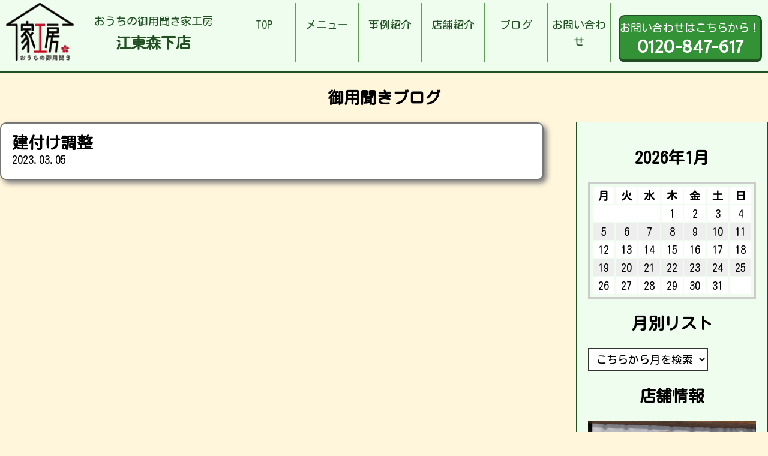

--- FILE ---
content_type: text/html; charset=UTF-8
request_url: https://iekobo-kotomorishita.com/menu/%E5%BB%BA%E4%BB%98%E3%81%91%E8%AA%BF%E6%95%B4/
body_size: 7565
content:
<!DOCTYPE html>
<html lang="ja">

<head>
	<meta charset="UTF-8">
	<meta http-equiv="x-ua-compatible" content="ie=edge">
	<title>建付け調整 &#8211; おうちの御用聞き家工房 江東森下店</title>
	<meta name="description" content="">
	<meta name="viewport" content="width=device-width, initial-scale=1">
	<script src="https://code.jquery.com/jquery-3.3.1.min.js" integrity="sha256-FgpCb/KJQlLNfOu91ta32o/NMZxltwRo8QtmkMRdAu8=" crossorigin="anonymous"></script>
	<script src="https://iekobo-kotomorishita.com/wp-content/themes/iekobo-site-theme/js/del_worksNoimage.js" type="text/javascript"></script>
	<link rel="stylesheet" href="https://iekobo-kotomorishita.com/wp-content/themes/iekobo-site-theme/style.css" />
	<link rel="stylesheet" href="https://iekobo-kotomorishita.com/wp-content/themes/iekobo-site-theme/reset.css" />
	<!--Google Analytics Tag-->
	<!--Google Analytics Tag End-->
	<meta name='robots' content='max-image-preview:large' />
<link rel="alternate" title="oEmbed (JSON)" type="application/json+oembed" href="https://iekobo-kotomorishita.com/wp-json/oembed/1.0/embed?url=https%3A%2F%2Fiekobo-kotomorishita.com%2Fmenu%2F%25e5%25bb%25ba%25e4%25bb%2598%25e3%2581%2591%25e8%25aa%25bf%25e6%2595%25b4%2F" />
<link rel="alternate" title="oEmbed (XML)" type="text/xml+oembed" href="https://iekobo-kotomorishita.com/wp-json/oembed/1.0/embed?url=https%3A%2F%2Fiekobo-kotomorishita.com%2Fmenu%2F%25e5%25bb%25ba%25e4%25bb%2598%25e3%2581%2591%25e8%25aa%25bf%25e6%2595%25b4%2F&#038;format=xml" />
<style id='wp-img-auto-sizes-contain-inline-css' type='text/css'>
img:is([sizes=auto i],[sizes^="auto," i]){contain-intrinsic-size:3000px 1500px}
/*# sourceURL=wp-img-auto-sizes-contain-inline-css */
</style>
<style id='wp-emoji-styles-inline-css' type='text/css'>

	img.wp-smiley, img.emoji {
		display: inline !important;
		border: none !important;
		box-shadow: none !important;
		height: 1em !important;
		width: 1em !important;
		margin: 0 0.07em !important;
		vertical-align: -0.1em !important;
		background: none !important;
		padding: 0 !important;
	}
/*# sourceURL=wp-emoji-styles-inline-css */
</style>
<style id='wp-block-library-inline-css' type='text/css'>
:root{--wp-block-synced-color:#7a00df;--wp-block-synced-color--rgb:122,0,223;--wp-bound-block-color:var(--wp-block-synced-color);--wp-editor-canvas-background:#ddd;--wp-admin-theme-color:#007cba;--wp-admin-theme-color--rgb:0,124,186;--wp-admin-theme-color-darker-10:#006ba1;--wp-admin-theme-color-darker-10--rgb:0,107,160.5;--wp-admin-theme-color-darker-20:#005a87;--wp-admin-theme-color-darker-20--rgb:0,90,135;--wp-admin-border-width-focus:2px}@media (min-resolution:192dpi){:root{--wp-admin-border-width-focus:1.5px}}.wp-element-button{cursor:pointer}:root .has-very-light-gray-background-color{background-color:#eee}:root .has-very-dark-gray-background-color{background-color:#313131}:root .has-very-light-gray-color{color:#eee}:root .has-very-dark-gray-color{color:#313131}:root .has-vivid-green-cyan-to-vivid-cyan-blue-gradient-background{background:linear-gradient(135deg,#00d084,#0693e3)}:root .has-purple-crush-gradient-background{background:linear-gradient(135deg,#34e2e4,#4721fb 50%,#ab1dfe)}:root .has-hazy-dawn-gradient-background{background:linear-gradient(135deg,#faaca8,#dad0ec)}:root .has-subdued-olive-gradient-background{background:linear-gradient(135deg,#fafae1,#67a671)}:root .has-atomic-cream-gradient-background{background:linear-gradient(135deg,#fdd79a,#004a59)}:root .has-nightshade-gradient-background{background:linear-gradient(135deg,#330968,#31cdcf)}:root .has-midnight-gradient-background{background:linear-gradient(135deg,#020381,#2874fc)}:root{--wp--preset--font-size--normal:16px;--wp--preset--font-size--huge:42px}.has-regular-font-size{font-size:1em}.has-larger-font-size{font-size:2.625em}.has-normal-font-size{font-size:var(--wp--preset--font-size--normal)}.has-huge-font-size{font-size:var(--wp--preset--font-size--huge)}.has-text-align-center{text-align:center}.has-text-align-left{text-align:left}.has-text-align-right{text-align:right}.has-fit-text{white-space:nowrap!important}#end-resizable-editor-section{display:none}.aligncenter{clear:both}.items-justified-left{justify-content:flex-start}.items-justified-center{justify-content:center}.items-justified-right{justify-content:flex-end}.items-justified-space-between{justify-content:space-between}.screen-reader-text{border:0;clip-path:inset(50%);height:1px;margin:-1px;overflow:hidden;padding:0;position:absolute;width:1px;word-wrap:normal!important}.screen-reader-text:focus{background-color:#ddd;clip-path:none;color:#444;display:block;font-size:1em;height:auto;left:5px;line-height:normal;padding:15px 23px 14px;text-decoration:none;top:5px;width:auto;z-index:100000}html :where(.has-border-color){border-style:solid}html :where([style*=border-top-color]){border-top-style:solid}html :where([style*=border-right-color]){border-right-style:solid}html :where([style*=border-bottom-color]){border-bottom-style:solid}html :where([style*=border-left-color]){border-left-style:solid}html :where([style*=border-width]){border-style:solid}html :where([style*=border-top-width]){border-top-style:solid}html :where([style*=border-right-width]){border-right-style:solid}html :where([style*=border-bottom-width]){border-bottom-style:solid}html :where([style*=border-left-width]){border-left-style:solid}html :where(img[class*=wp-image-]){height:auto;max-width:100%}:where(figure){margin:0 0 1em}html :where(.is-position-sticky){--wp-admin--admin-bar--position-offset:var(--wp-admin--admin-bar--height,0px)}@media screen and (max-width:600px){html :where(.is-position-sticky){--wp-admin--admin-bar--position-offset:0px}}

/*# sourceURL=wp-block-library-inline-css */
</style><style id='global-styles-inline-css' type='text/css'>
:root{--wp--preset--aspect-ratio--square: 1;--wp--preset--aspect-ratio--4-3: 4/3;--wp--preset--aspect-ratio--3-4: 3/4;--wp--preset--aspect-ratio--3-2: 3/2;--wp--preset--aspect-ratio--2-3: 2/3;--wp--preset--aspect-ratio--16-9: 16/9;--wp--preset--aspect-ratio--9-16: 9/16;--wp--preset--color--black: #000000;--wp--preset--color--cyan-bluish-gray: #abb8c3;--wp--preset--color--white: #ffffff;--wp--preset--color--pale-pink: #f78da7;--wp--preset--color--vivid-red: #cf2e2e;--wp--preset--color--luminous-vivid-orange: #ff6900;--wp--preset--color--luminous-vivid-amber: #fcb900;--wp--preset--color--light-green-cyan: #7bdcb5;--wp--preset--color--vivid-green-cyan: #00d084;--wp--preset--color--pale-cyan-blue: #8ed1fc;--wp--preset--color--vivid-cyan-blue: #0693e3;--wp--preset--color--vivid-purple: #9b51e0;--wp--preset--gradient--vivid-cyan-blue-to-vivid-purple: linear-gradient(135deg,rgb(6,147,227) 0%,rgb(155,81,224) 100%);--wp--preset--gradient--light-green-cyan-to-vivid-green-cyan: linear-gradient(135deg,rgb(122,220,180) 0%,rgb(0,208,130) 100%);--wp--preset--gradient--luminous-vivid-amber-to-luminous-vivid-orange: linear-gradient(135deg,rgb(252,185,0) 0%,rgb(255,105,0) 100%);--wp--preset--gradient--luminous-vivid-orange-to-vivid-red: linear-gradient(135deg,rgb(255,105,0) 0%,rgb(207,46,46) 100%);--wp--preset--gradient--very-light-gray-to-cyan-bluish-gray: linear-gradient(135deg,rgb(238,238,238) 0%,rgb(169,184,195) 100%);--wp--preset--gradient--cool-to-warm-spectrum: linear-gradient(135deg,rgb(74,234,220) 0%,rgb(151,120,209) 20%,rgb(207,42,186) 40%,rgb(238,44,130) 60%,rgb(251,105,98) 80%,rgb(254,248,76) 100%);--wp--preset--gradient--blush-light-purple: linear-gradient(135deg,rgb(255,206,236) 0%,rgb(152,150,240) 100%);--wp--preset--gradient--blush-bordeaux: linear-gradient(135deg,rgb(254,205,165) 0%,rgb(254,45,45) 50%,rgb(107,0,62) 100%);--wp--preset--gradient--luminous-dusk: linear-gradient(135deg,rgb(255,203,112) 0%,rgb(199,81,192) 50%,rgb(65,88,208) 100%);--wp--preset--gradient--pale-ocean: linear-gradient(135deg,rgb(255,245,203) 0%,rgb(182,227,212) 50%,rgb(51,167,181) 100%);--wp--preset--gradient--electric-grass: linear-gradient(135deg,rgb(202,248,128) 0%,rgb(113,206,126) 100%);--wp--preset--gradient--midnight: linear-gradient(135deg,rgb(2,3,129) 0%,rgb(40,116,252) 100%);--wp--preset--font-size--small: 13px;--wp--preset--font-size--medium: 20px;--wp--preset--font-size--large: 36px;--wp--preset--font-size--x-large: 42px;--wp--preset--spacing--20: 0.44rem;--wp--preset--spacing--30: 0.67rem;--wp--preset--spacing--40: 1rem;--wp--preset--spacing--50: 1.5rem;--wp--preset--spacing--60: 2.25rem;--wp--preset--spacing--70: 3.38rem;--wp--preset--spacing--80: 5.06rem;--wp--preset--shadow--natural: 6px 6px 9px rgba(0, 0, 0, 0.2);--wp--preset--shadow--deep: 12px 12px 50px rgba(0, 0, 0, 0.4);--wp--preset--shadow--sharp: 6px 6px 0px rgba(0, 0, 0, 0.2);--wp--preset--shadow--outlined: 6px 6px 0px -3px rgb(255, 255, 255), 6px 6px rgb(0, 0, 0);--wp--preset--shadow--crisp: 6px 6px 0px rgb(0, 0, 0);}:where(.is-layout-flex){gap: 0.5em;}:where(.is-layout-grid){gap: 0.5em;}body .is-layout-flex{display: flex;}.is-layout-flex{flex-wrap: wrap;align-items: center;}.is-layout-flex > :is(*, div){margin: 0;}body .is-layout-grid{display: grid;}.is-layout-grid > :is(*, div){margin: 0;}:where(.wp-block-columns.is-layout-flex){gap: 2em;}:where(.wp-block-columns.is-layout-grid){gap: 2em;}:where(.wp-block-post-template.is-layout-flex){gap: 1.25em;}:where(.wp-block-post-template.is-layout-grid){gap: 1.25em;}.has-black-color{color: var(--wp--preset--color--black) !important;}.has-cyan-bluish-gray-color{color: var(--wp--preset--color--cyan-bluish-gray) !important;}.has-white-color{color: var(--wp--preset--color--white) !important;}.has-pale-pink-color{color: var(--wp--preset--color--pale-pink) !important;}.has-vivid-red-color{color: var(--wp--preset--color--vivid-red) !important;}.has-luminous-vivid-orange-color{color: var(--wp--preset--color--luminous-vivid-orange) !important;}.has-luminous-vivid-amber-color{color: var(--wp--preset--color--luminous-vivid-amber) !important;}.has-light-green-cyan-color{color: var(--wp--preset--color--light-green-cyan) !important;}.has-vivid-green-cyan-color{color: var(--wp--preset--color--vivid-green-cyan) !important;}.has-pale-cyan-blue-color{color: var(--wp--preset--color--pale-cyan-blue) !important;}.has-vivid-cyan-blue-color{color: var(--wp--preset--color--vivid-cyan-blue) !important;}.has-vivid-purple-color{color: var(--wp--preset--color--vivid-purple) !important;}.has-black-background-color{background-color: var(--wp--preset--color--black) !important;}.has-cyan-bluish-gray-background-color{background-color: var(--wp--preset--color--cyan-bluish-gray) !important;}.has-white-background-color{background-color: var(--wp--preset--color--white) !important;}.has-pale-pink-background-color{background-color: var(--wp--preset--color--pale-pink) !important;}.has-vivid-red-background-color{background-color: var(--wp--preset--color--vivid-red) !important;}.has-luminous-vivid-orange-background-color{background-color: var(--wp--preset--color--luminous-vivid-orange) !important;}.has-luminous-vivid-amber-background-color{background-color: var(--wp--preset--color--luminous-vivid-amber) !important;}.has-light-green-cyan-background-color{background-color: var(--wp--preset--color--light-green-cyan) !important;}.has-vivid-green-cyan-background-color{background-color: var(--wp--preset--color--vivid-green-cyan) !important;}.has-pale-cyan-blue-background-color{background-color: var(--wp--preset--color--pale-cyan-blue) !important;}.has-vivid-cyan-blue-background-color{background-color: var(--wp--preset--color--vivid-cyan-blue) !important;}.has-vivid-purple-background-color{background-color: var(--wp--preset--color--vivid-purple) !important;}.has-black-border-color{border-color: var(--wp--preset--color--black) !important;}.has-cyan-bluish-gray-border-color{border-color: var(--wp--preset--color--cyan-bluish-gray) !important;}.has-white-border-color{border-color: var(--wp--preset--color--white) !important;}.has-pale-pink-border-color{border-color: var(--wp--preset--color--pale-pink) !important;}.has-vivid-red-border-color{border-color: var(--wp--preset--color--vivid-red) !important;}.has-luminous-vivid-orange-border-color{border-color: var(--wp--preset--color--luminous-vivid-orange) !important;}.has-luminous-vivid-amber-border-color{border-color: var(--wp--preset--color--luminous-vivid-amber) !important;}.has-light-green-cyan-border-color{border-color: var(--wp--preset--color--light-green-cyan) !important;}.has-vivid-green-cyan-border-color{border-color: var(--wp--preset--color--vivid-green-cyan) !important;}.has-pale-cyan-blue-border-color{border-color: var(--wp--preset--color--pale-cyan-blue) !important;}.has-vivid-cyan-blue-border-color{border-color: var(--wp--preset--color--vivid-cyan-blue) !important;}.has-vivid-purple-border-color{border-color: var(--wp--preset--color--vivid-purple) !important;}.has-vivid-cyan-blue-to-vivid-purple-gradient-background{background: var(--wp--preset--gradient--vivid-cyan-blue-to-vivid-purple) !important;}.has-light-green-cyan-to-vivid-green-cyan-gradient-background{background: var(--wp--preset--gradient--light-green-cyan-to-vivid-green-cyan) !important;}.has-luminous-vivid-amber-to-luminous-vivid-orange-gradient-background{background: var(--wp--preset--gradient--luminous-vivid-amber-to-luminous-vivid-orange) !important;}.has-luminous-vivid-orange-to-vivid-red-gradient-background{background: var(--wp--preset--gradient--luminous-vivid-orange-to-vivid-red) !important;}.has-very-light-gray-to-cyan-bluish-gray-gradient-background{background: var(--wp--preset--gradient--very-light-gray-to-cyan-bluish-gray) !important;}.has-cool-to-warm-spectrum-gradient-background{background: var(--wp--preset--gradient--cool-to-warm-spectrum) !important;}.has-blush-light-purple-gradient-background{background: var(--wp--preset--gradient--blush-light-purple) !important;}.has-blush-bordeaux-gradient-background{background: var(--wp--preset--gradient--blush-bordeaux) !important;}.has-luminous-dusk-gradient-background{background: var(--wp--preset--gradient--luminous-dusk) !important;}.has-pale-ocean-gradient-background{background: var(--wp--preset--gradient--pale-ocean) !important;}.has-electric-grass-gradient-background{background: var(--wp--preset--gradient--electric-grass) !important;}.has-midnight-gradient-background{background: var(--wp--preset--gradient--midnight) !important;}.has-small-font-size{font-size: var(--wp--preset--font-size--small) !important;}.has-medium-font-size{font-size: var(--wp--preset--font-size--medium) !important;}.has-large-font-size{font-size: var(--wp--preset--font-size--large) !important;}.has-x-large-font-size{font-size: var(--wp--preset--font-size--x-large) !important;}
/*# sourceURL=global-styles-inline-css */
</style>

<style id='classic-theme-styles-inline-css' type='text/css'>
/*! This file is auto-generated */
.wp-block-button__link{color:#fff;background-color:#32373c;border-radius:9999px;box-shadow:none;text-decoration:none;padding:calc(.667em + 2px) calc(1.333em + 2px);font-size:1.125em}.wp-block-file__button{background:#32373c;color:#fff;text-decoration:none}
/*# sourceURL=/wp-includes/css/classic-themes.min.css */
</style>
<link rel='stylesheet' id='contact-form-7-css' href='https://iekobo-kotomorishita.com/wp-content/plugins/contact-form-7/includes/css/styles.css?ver=5.7.3' type='text/css' media='all' />
<link rel="https://api.w.org/" href="https://iekobo-kotomorishita.com/wp-json/" /><link rel="alternate" title="JSON" type="application/json" href="https://iekobo-kotomorishita.com/wp-json/wp/v2/menu/95" /><link rel="EditURI" type="application/rsd+xml" title="RSD" href="https://iekobo-kotomorishita.com/xmlrpc.php?rsd" />
<meta name="generator" content="WordPress 6.9" />
<link rel="canonical" href="https://iekobo-kotomorishita.com/menu/%e5%bb%ba%e4%bb%98%e3%81%91%e8%aa%bf%e6%95%b4/" />
<link rel='shortlink' href='https://iekobo-kotomorishita.com/?p=95' />
</head>

<body class="wp-singular menu-template-default single single-menu postid-95 wp-theme-iekobo-site-theme">
					<header>
		<div class="inner2">
			<a href="https://iekobo-kotomorishita.com/">
				<div class="header-title">
					<img src="https://iekobo-kotomorishita.com/wp-content/themes/iekobo-site-theme/img/main-logo.png" alt="おうちの御用聞き家工房">
					<div class="header-title-info">
						<p>おうちの御用聞き家工房</p>
						<h1>江東森下店</h1>
					</div>
				</div>
			</a>
			<nav class="headmenu">
				<ul>
					<li class="headmenu01"><a href="https://iekobo-kotomorishita.com/">TOP</a></li>
					<li class="headmenu02"><a href="https://iekobo-kotomorishita.com/menu/">メニュー</a></li>
					<li class="headmenu03"><a href="https://iekobo-kotomorishita.com/works/">事例紹介</a></li>
					<li class="headmenu04"><a href="https://iekobo-kotomorishita.com/store/">店舗紹介</a></li>
					<li class="headmenu05"><a href="https://iekobo-kotomorishita.com/blog/">ブログ</a></li>
					<li class="headmenu06"><a href="https://iekobo-kotomorishita.com/info/">お問い合わせ</a></li>
				</ul>
			</nav>
			<div class="sp-menu">
				<img src="https://iekobo-kotomorishita.com/wp-content/themes/iekobo-site-theme/img/sp-menu.png" alt="メニュー">
			</div>
			<a href="tel:0120-847-617" class="header-cv"><span>お問い合わせはこちらから！<br><b>0120-847-617</b></span></a>
		</div>
	</header>
	
<div id="blog-page">
<h2>御用聞きブログ</h2>
	<div class="inner">
		<main>
					<article class="single-article">
				<h1>建付け調整</h1>
				 <time datetime="2023-03-05">2023.03.05</time>
  <p></p>
			</article>
		</main>
		<aside>
			
<!--<p>Post Calendar original built-in v2.2</p>-->
<table id="wp-calendar">
<h2>2026年1月</h2>
<thead><tr><th scope="col" title="月">月</th><th scope="col" title="火">火</th><th scope="col" title="水">水</th><th scope="col" title="木">木</th><th scope="col" title="金">金</th><th class="doyou" scope="col" title="土">土</th><th class="nitiyou" scope="col" title="日">日</th></tr></thead>
<tr><td colspan=3>&nbsp;</td><td>1</td><td>2</td><td class="doyou">3</td><td class="nitiyou">4</td></tr>
<tr><td>5</td><td>6</td><td>7</td><td>8</td><td>9</td><td class="doyou">10</td><td class="nitiyou">11</td></tr>
<tr><td>12</td><td>13</td><td>14</td><td>15</td><td>16</td><td class="doyou">17</td><td class="nitiyou">18</td></tr>
<tr><td>19</td><td>20</td><td>21</td><td>22</td><td>23</td><td class="doyou">24</td><td class="nitiyou">25</td></tr>
<tr><td id="today">26</td><td>27</td><td>28</td><td>29</td><td>30</td><td class="doyou">31</td><td colspan=1>&nbsp;</td></tr>
</tbody></table>
<h2 class="widgettitle">月別リスト</h2>
<select name="archive-dropdown" onchange='document.location.href=this.options[this.selectedIndex].value;'><option value="">こちらから月を検索</option>
<option value="https://iekobo-kotomorishita.com?m=202512">2025/12 &nbsp;(1)</option>
<option value="https://iekobo-kotomorishita.com?m=202508">2025/8 &nbsp;(3)</option>
<option value="https://iekobo-kotomorishita.com?m=202507">2025/7 &nbsp;(1)</option>
<option value="https://iekobo-kotomorishita.com?m=202412">2024/12 &nbsp;(3)</option>
<option value="https://iekobo-kotomorishita.com?m=202410">2024/10 &nbsp;(1)</option>
<option value="https://iekobo-kotomorishita.com?m=202405">2024/5 &nbsp;(2)</option>
<option value="https://iekobo-kotomorishita.com?m=202403">2024/3 &nbsp;(2)</option>
<option value="https://iekobo-kotomorishita.com?m=202402">2024/2 &nbsp;(1)</option>
<option value="https://iekobo-kotomorishita.com?m=202401">2024/1 &nbsp;(1)</option>
<option value="https://iekobo-kotomorishita.com?m=202312">2023/12 &nbsp;(1)</option>
<option value="https://iekobo-kotomorishita.com?m=202309">2023/9 &nbsp;(1)</option>
<option value="https://iekobo-kotomorishita.com?m=202308">2023/8 &nbsp;(3)</option>
<option value="https://iekobo-kotomorishita.com?m=202307">2023/7 &nbsp;(2)</option>
<option value="https://iekobo-kotomorishita.com?m=202306">2023/6 &nbsp;(3)</option>
<option value="https://iekobo-kotomorishita.com?m=202305">2023/5 &nbsp;(2)</option>
<option value="https://iekobo-kotomorishita.com?m=202303">2023/3 &nbsp;(2)</option>
</select>

<h2>店舗情報</h2>
<img width="2557" height="2560" src="https://iekobo-kotomorishita.com/wp-content/uploads/2023/08/0731ブログ更新-scaled.jpg" class="attachment-full size-full" alt="" decoding="async" loading="lazy" srcset="https://iekobo-kotomorishita.com/wp-content/uploads/2023/08/0731ブログ更新-scaled.jpg 2557w, https://iekobo-kotomorishita.com/wp-content/uploads/2023/08/0731ブログ更新-300x300.jpg 300w, https://iekobo-kotomorishita.com/wp-content/uploads/2023/08/0731ブログ更新-1024x1024.jpg 1024w, https://iekobo-kotomorishita.com/wp-content/uploads/2023/08/0731ブログ更新-150x150.jpg 150w, https://iekobo-kotomorishita.com/wp-content/uploads/2023/08/0731ブログ更新-768x769.jpg 768w, https://iekobo-kotomorishita.com/wp-content/uploads/2023/08/0731ブログ更新-1534x1536.jpg 1534w, https://iekobo-kotomorishita.com/wp-content/uploads/2023/08/0731ブログ更新-2046x2048.jpg 2046w" sizes="auto, (max-width: 2557px) 100vw, 2557px" /><h3>江東森下店</h3>
<p>東京都江東区森下2-31-15 吉川ビル</p>

		</aside>
		
	</div>

</div>

							<section id="cvarea">
		<div class="inner">
			<img src="https://iekobo-kotomorishita.com/wp-content/themes/iekobo-site-theme/img/top-cv-banner.jpg" alt="画像はありません" />
			<div class="top-cv-box">
				<div class="top-cv-box-info">
					<h3>おうちの御用聞き家工房[江東森下店]</h3>
					<p>お問い合わせは無料です！<br>まずはお気軽にご相談ください！</p>
					<a href="tel:0120-847-617" class="tel-cv">0120-847-617</a>
				</div>
				<a href="https://iekobo-kotomorishita.com/info/" class="top-cv-btn">
					メールでのお問い合わせはこちらから！<br>
				</a>
			</div>
		</div>
	</section>
	<footer>
		<div class="inner">
			<div class="footer-left">
				<h3>おうちの御用聞き家工房 江東森下店</h3>
				<p>
					家工房は、お客様のおうちの「こまった」を解決する、<br>
					地域密着のご用聞きサービスです。<br>
				</p>
			</div>
			<a href="tel:0120-847-617" class="footer-cv"><span>お問い合わせはこちらから！<br><b>0120-847-617</b></span></a>
		</div>
	</footer>
		<script>
		$(".sp-menu").click(function() {
			$(".headmenu").toggleClass("show");
		});

	</script>
	<script type="speculationrules">
{"prefetch":[{"source":"document","where":{"and":[{"href_matches":"/*"},{"not":{"href_matches":["/wp-*.php","/wp-admin/*","/wp-content/uploads/*","/wp-content/*","/wp-content/plugins/*","/wp-content/themes/iekobo-site-theme/*","/*\\?(.+)"]}},{"not":{"selector_matches":"a[rel~=\"nofollow\"]"}},{"not":{"selector_matches":".no-prefetch, .no-prefetch a"}}]},"eagerness":"conservative"}]}
</script>
<script type="text/javascript" src="https://iekobo-kotomorishita.com/wp-content/plugins/contact-form-7/includes/swv/js/index.js?ver=5.7.3" id="swv-js"></script>
<script type="text/javascript" id="contact-form-7-js-extra">
/* <![CDATA[ */
var wpcf7 = {"api":{"root":"https://iekobo-kotomorishita.com/wp-json/","namespace":"contact-form-7/v1"}};
//# sourceURL=contact-form-7-js-extra
/* ]]> */
</script>
<script type="text/javascript" src="https://iekobo-kotomorishita.com/wp-content/plugins/contact-form-7/includes/js/index.js?ver=5.7.3" id="contact-form-7-js"></script>
<script id="wp-emoji-settings" type="application/json">
{"baseUrl":"https://s.w.org/images/core/emoji/17.0.2/72x72/","ext":".png","svgUrl":"https://s.w.org/images/core/emoji/17.0.2/svg/","svgExt":".svg","source":{"concatemoji":"https://iekobo-kotomorishita.com/wp-includes/js/wp-emoji-release.min.js?ver=6.9"}}
</script>
<script type="module">
/* <![CDATA[ */
/*! This file is auto-generated */
const a=JSON.parse(document.getElementById("wp-emoji-settings").textContent),o=(window._wpemojiSettings=a,"wpEmojiSettingsSupports"),s=["flag","emoji"];function i(e){try{var t={supportTests:e,timestamp:(new Date).valueOf()};sessionStorage.setItem(o,JSON.stringify(t))}catch(e){}}function c(e,t,n){e.clearRect(0,0,e.canvas.width,e.canvas.height),e.fillText(t,0,0);t=new Uint32Array(e.getImageData(0,0,e.canvas.width,e.canvas.height).data);e.clearRect(0,0,e.canvas.width,e.canvas.height),e.fillText(n,0,0);const a=new Uint32Array(e.getImageData(0,0,e.canvas.width,e.canvas.height).data);return t.every((e,t)=>e===a[t])}function p(e,t){e.clearRect(0,0,e.canvas.width,e.canvas.height),e.fillText(t,0,0);var n=e.getImageData(16,16,1,1);for(let e=0;e<n.data.length;e++)if(0!==n.data[e])return!1;return!0}function u(e,t,n,a){switch(t){case"flag":return n(e,"\ud83c\udff3\ufe0f\u200d\u26a7\ufe0f","\ud83c\udff3\ufe0f\u200b\u26a7\ufe0f")?!1:!n(e,"\ud83c\udde8\ud83c\uddf6","\ud83c\udde8\u200b\ud83c\uddf6")&&!n(e,"\ud83c\udff4\udb40\udc67\udb40\udc62\udb40\udc65\udb40\udc6e\udb40\udc67\udb40\udc7f","\ud83c\udff4\u200b\udb40\udc67\u200b\udb40\udc62\u200b\udb40\udc65\u200b\udb40\udc6e\u200b\udb40\udc67\u200b\udb40\udc7f");case"emoji":return!a(e,"\ud83e\u1fac8")}return!1}function f(e,t,n,a){let r;const o=(r="undefined"!=typeof WorkerGlobalScope&&self instanceof WorkerGlobalScope?new OffscreenCanvas(300,150):document.createElement("canvas")).getContext("2d",{willReadFrequently:!0}),s=(o.textBaseline="top",o.font="600 32px Arial",{});return e.forEach(e=>{s[e]=t(o,e,n,a)}),s}function r(e){var t=document.createElement("script");t.src=e,t.defer=!0,document.head.appendChild(t)}a.supports={everything:!0,everythingExceptFlag:!0},new Promise(t=>{let n=function(){try{var e=JSON.parse(sessionStorage.getItem(o));if("object"==typeof e&&"number"==typeof e.timestamp&&(new Date).valueOf()<e.timestamp+604800&&"object"==typeof e.supportTests)return e.supportTests}catch(e){}return null}();if(!n){if("undefined"!=typeof Worker&&"undefined"!=typeof OffscreenCanvas&&"undefined"!=typeof URL&&URL.createObjectURL&&"undefined"!=typeof Blob)try{var e="postMessage("+f.toString()+"("+[JSON.stringify(s),u.toString(),c.toString(),p.toString()].join(",")+"));",a=new Blob([e],{type:"text/javascript"});const r=new Worker(URL.createObjectURL(a),{name:"wpTestEmojiSupports"});return void(r.onmessage=e=>{i(n=e.data),r.terminate(),t(n)})}catch(e){}i(n=f(s,u,c,p))}t(n)}).then(e=>{for(const n in e)a.supports[n]=e[n],a.supports.everything=a.supports.everything&&a.supports[n],"flag"!==n&&(a.supports.everythingExceptFlag=a.supports.everythingExceptFlag&&a.supports[n]);var t;a.supports.everythingExceptFlag=a.supports.everythingExceptFlag&&!a.supports.flag,a.supports.everything||((t=a.source||{}).concatemoji?r(t.concatemoji):t.wpemoji&&t.twemoji&&(r(t.twemoji),r(t.wpemoji)))});
//# sourceURL=https://iekobo-kotomorishita.com/wp-includes/js/wp-emoji-loader.min.js
/* ]]> */
</script>
	</body>


--- FILE ---
content_type: text/css
request_url: https://iekobo-kotomorishita.com/wp-content/themes/iekobo-site-theme/style.css
body_size: 4030
content:
/*
Theme Name: Iekobo ServiceSite Theme
Theme URI: iekobo.net
Author: Shota Tsunokake
Author URI: uchisuke.com
*/

@import url('https://fonts.googleapis.com/css?family=Kosugi+Maru&display=swap');
@import url('https://fonts.googleapis.com/css?family=Expletus+Sans&display=swap');

body {
	font-size: 18px;
	margin: 0;
	font-family: 'Kosugi Maru', sans-serif;
	line-height: 1.6em;
	background: #fff6dc;
}

.inner {
	max-width: 1280px;
	margin: 0 auto;
}

img {
	display: block;
	height: auto;
	max-width: 100%;
}

header {
	padding: 5px 0;
	border-bottom: #215122 3px solid;
	background: #eefdee;
	/*記事内ギャラリー,コンタクトフォーム レイヤー調整*/
	position: relative;
	z-index:100;
	transform:translateZ(100px);/*safari用回避手段 */
	/*記事内ギャラリー,コンタクトフォーム レイヤー調整end*/
}

header .inner2 {
	max-width: 100%;
	padding: 0 10px;
	margin: 0 auto;
	display: grid;
	grid-template-columns: 30% 50% 1fr;
	margin-bottom: 10px;
}

header .inner2 .header-title {
	display: grid;
	grid-template-columns: 30% 1fr;
	text-align: center;
}

header .inner2 .header-title .header-title-info {
	display: flex;
	/* 子要素をflexboxで揃える */
	flex-direction: column;
	/* 子要素をflexboxにより縦方向に揃える */
	justify-content: center;
	/* 子要素をflexboxにより中央に配置する */
}

header a {
	color: #215122;
	text-decoration: none;
}

header .inner2 .header-title h1 {
	margin: 0;
	font-size: 1.4em;
}

header .header-title-info p {
	margin: 0 0 0.5em 0;
}

header .header-cv {
	font-size: 1.1em;
	display: block;
	background: #339235;
	border-radius: 10px;
	border: solid 2px #215122;
	border-bottom: solid 5px #215122;
	border-right: solid 3px #215122;
	color: #fff;
	height: 80%;
	width: 95%;
	text-decoration: none;
	text-align: center;
	display: flex;
	flex-direction: column;
	justify-content: center;
	margin: auto 0 0 auto;
	line-height: 1.8em;
	transition: 0.1s;
}

header .header-cv:hover {
	border-bottom: solid 2px #215122;
	border-right: solid 2px #215122;
}

header .header-cv b {
	font-size: 1.6em;
	font-family: 'Expletus Sans', cursive;
}

header .headmenu {
	text-align: center;
	display: flex;
	flex-direction: column;
	justify-content: center;
}

header .headmenu ul {
	list-style: none;
	display: grid;
	grid-template-columns: 16.66666% 16.66666% 16.66666% 16.66666% 16.66666% 1fr;
	margin: 0;
}

header .headmenu ul li:first-child {
	border-left: solid 1px #5fa054;
}

header .headmenu ul li {
	text-align: center;
	color: #215122;
	border-right: solid 1px #5fa054;
}

header .headmenu ul li a {
	text-decoration: none;
	color: #215122;
	height: 100%;
	display: block;
	padding: 1.2em 0;
}

header .headmenu ul li a:hover {
	background: #c6e0c6;
}

.home .home-title {
	text-align: center;
	font-weight: 400;
}

.home #about {
	margin-top: 50px;
}

#f-view .inner img {
	border: 1px solid #fff;
	box-sizing: border-box;
}

#f-view .inner2 {
	max-width: 1280px;
	margin: 0 auto;
	display: grid;
	grid-template-columns: 33.33333% 33.33333% 1fr;
}

#f-view .inner2 .f-view-box {
	border: 1px solid #fff;
	box-sizing: border-box;
	text-align: center;
	min-height: 400px;
	display: flex;
	/* 子要素をflexboxで揃える */
	flex-direction: column;
	/* 子要素をflexboxにより縦方向に揃える */
	justify-content: center;
	/* 子要素をflexboxにより中央に配置する */
}

#f-view .inner2 .f-view-box:nth-child(1) {
	background: #5bd45c;
	color: #fff;
}

#f-view .inner2 .f-view-box:nth-child(2) {
	background: #339235;
	color: #fff;
}

#f-view .inner2 .f-view-box:nth-child(3) {
	background: #215122;
	color: #fff;
}

#f-view .inner3 {
	max-width: 1280px;
	margin: 0 auto;
	display: grid;
	grid-template-columns: 50% 1fr;
}

#f-view .inner3 .f-view-box {
	border: 3px solid #fff;
	border-right: 1px solid #fff;
	border-left: 1px solid #fff;
	box-sizing: border-box;
	text-align: center;
	min-height: 200px;
	display: flex;
	/* 子要素をflexboxで揃える */
	flex-direction: column;
	/* 子要素をflexboxにより縦方向に揃える */
	justify-content: center;
	/* 子要素をflexboxにより中央に配置する */
}

#f-view .inner3 .f-view-box:nth-child(1) {
	background: #504220;
	color: #fff;
}

#f-view .inner3 .f-view-box:nth-child(2) {
	background: #feaa26;
	color: #fff;
}

#f-view .f-view-box img,
#about .inner .about-box-title img {
	margin: 0 auto;
}

#f-view .f-view-box h2,
#about .inner .about-box-title h2 {
	margin: 1em 0;
}

#f-view .f-view-box:hover {
	border: 3px solid #ff9900;
	box-sizing: border-box;
	opacity: 0.8;
}

#f-view .inner2 a,
#f-view .inner3 a {
	text-decoration: none;
}

#about .inner:nth-child(odd) {
	display: grid;
	grid-template-columns: 30% 1fr;
	grid-template-areas: "title caption";
	max-width: 100%;
}

#about .inner:nth-child(even) {
	display: grid;
	grid-template-columns: 1fr 30%;
	grid-template-areas: "caption title";
	max-width: 100%;
}

#about .inner .about-box-title {
	grid-area: title;
	box-sizing: border-box;
	border-right: solid 3px #215122;
	border-left: solid 3px #215122;
	border-bottom: #215222 solid 2px;
	text-align: center;
	padding: 2em;
	background: #339235;
	color: #fff;
}

#about .inner .about-box-caption {
	grid-area: caption;
	box-sizing: border-box;
	border-bottom: #215222 solid 2px;
	text-align: center;
	padding: 2em;
	line-height: 2.2em;
	background: #bce7bc;
	display: flex;
	/* 子要素をflexboxで揃える */
	flex-direction: column;
	/* 子要素をflexboxにより縦方向に揃える */
	justify-content: center;
	/* 子要素をflexboxにより中央に配置する */
}

#about .inner .about-box-caption span {
	font-size: 1.2em;
	font-weight: bold;
	color: #c21313;
}

#bloglist {
	border-bottom: #777 3px solid;
}

#bloglist,
#cvarea {
	padding: 3em 0;
}

#bloglist h2 {
	margin: 1em 0;
	text-align: center;
}

.blog-box-list {
	display: grid;
	grid-template-columns: 33.33333% 33.33333% 1fr;
}

.blog-box-list a {
	text-decoration: none;
	color: #245fbb;
}

.blog-box-list a:hover {
	text-decoration: underline;
	color: #0645ad;
}

.blog-box {
	background: #fff;
	display: border-box;
	border-radius: 10px;
	padding: 1em;
	border: 2px solid #ccc;
	margin: 0 1em;
}

.blog-box img {
	width: 100%;
	object-fit: cover;
}

.top-btn {
	display: block;
	border: solid #333 3px;
	border-radius: 10px;
	width: 40%;
	margin: 1em auto;
	padding: 0.8em;
	color: #333;
	text-align: center;
	text-decoration: none;
	transition: 0.4s;
}

.top-btn:hover {
	background: #333;
	color: #fff;
}

.top-cv-btn {
	border: solid #e64600 3px;
	border-bottom: solid #e64600 5px;
	border-right: solid #e64600 5px;
	border-radius: 10px;
	font-size: 1.2em;
	margin: 1em auto;
	padding: 0.8em;
	color: #e64600;
	text-align: center;
	text-decoration: none;
	transition: 0.4s;
	display: flex;
	flex-direction: column;
	justify-content: center;
}

.top-cv-btn:hover {
	background: #e64600;
	color: #fff6dc;
}

.top-cv-box {
	display: grid;
	grid-template-columns: 45% 1fr;
	margin: 20px auto;
	box-sizing: border-box;
	border: 4px solid #e64600;
}

.top-cv-box-info {
	padding: 1em;
	line-height: 3em;
	text-align: center;
	border-right: dotted 2px #e64600;
}

.top-cv-box-info .tel-cv {
	font-size: 1.6em;
	font-family: 'Expletus Sans', cursive;
	font-weight: bold;
	color: #e64600;
}

.top-cv-box-info p {
	line-height: 2em;
}

footer {
	border-top: solid 3px #215122;
	background: #339235;
	padding: 2em 0;
	color: #fff;
	text-align: center;
}

footer .inner {
	display: grid;
	grid-template-columns: 50% 1fr;
}

footer .footer-cv {
	font-size: 1.1em;
	background: #339235;
	border-radius: 10px;
	border: solid 2px #215122;
	color: #fff;
	text-decoration: none;
	text-align: center;
	display: flex;
	flex-direction: column;
	justify-content: center;
	margin: 0 auto;
	line-height: 1.8em;
	transition: 0.6s;
	padding: 1em 2em;
}

footer .footer-cv:hover {
	background: #fff;
	color: #339235;
}

footer .footer-cv b {
	font-size: 1.6em;
	font-family: 'Expletus Sans', cursive;
}

#menu-page h2,
#works-page h2,
#store-page h2,
#blog-page h2,
#info-page h2 {
	margin: 1em 0;
	text-align: center;
}

#menu-page .title-caption,
#works-page .title-caption,
#info-page .text-center {
	text-align: center;
}

.wpcf7 {
	padding: 1em;
	margin: 2em auto;
	background: #fff;
	border: #777 solid 2px;
	max-width: 900px;
	transform:translateZ(1px);/*コンタクトフォーム レイヤー調整safari用*/
}

.wpcf7 input,
.wpcf7 button,
.wpcf7 select,
.wpcf7 textarea {
	border: #777 solid 2px;
	margin-bottom: 0.8em;
}

.wpcf7 textarea,
.wpcf7 input {
	padding: 0.5em;
}

.wpcf7 .screen-reader-response,
.wpcf7 .wpcf7-not-valid-tip,
.wpcf7 .wpcf7-response-output,
.wpcf7 .red-color {
	color: #b22;
}

.wpcf7 .red-color {
	font-weight: bold;
}

.wpcf7 .screen-reader-response ul {
	padding: none;
	list-style: none;
}

.wpcf7 .wpcf7-not-valid-tip {
	margin-left: 1em;
}

.wpcf7 .wpcf7-list-item {
	margin-right: 2em;
}



.menu-list {
	margin: 2em auto;
	display: grid;
	grid-template-columns: 50% 1fr;
}

.menu-list .menu-box {
	display: grid;
	grid-template-columns: 40% 1fr;
	margin: 1em;
	padding: 1em;
	background: #eefdee;
	border: 3px solid #215122;
	border-radius: 20px;
}

.menu-list .menu-box .menu-box-caption {
	text-align: left;
	padding-left: 1em;
}

.menu-list .menu-box .menu-box-comments {
	margin-top: 0.8em;
	word-break: break-all;
}

.menu-box-caption h3 {
	margin-bottom: 0.8em;
}

.works-list .works-box {
	padding: 1em 0;
	border-bottom: 2px dotted #215122;
	margin-bottom: 3em;
}

.works-list .works-box .works-box-main {
	display: grid;
	grid-template-columns: 40% 1fr;
}

.works-list .works-box .works-box-main .works-box-img,
.works-list .works-box .works-box-main .works-box-caption {
	padding: 1em;
}

.works-list .works-box .works-box-other-photos {
	display: grid;
	grid-template-columns: 25% 25% 25% 1fr;
}

.works-list .works-box .works-box-other-photos .works-box-other-photos-imgwrap {
	padding: 1em;
}

#store-page .store-box,
#store-page .owner-box,
#store-page .store-free-box,
#store-page .store-link-box{
	max-width: 900px;
	margin: 0 auto;
	border: 2px solid #215122;
}

#store-page .store-box .store-box-row {
	display: grid;
	grid-template-columns: 40% 1fr;
	text-align: left;/*店舗紹介文言位置調整*/
	border-bottom: 2px dotted #215122;
}

#store-page .store-box .store-box-row:last-child {
	border: none;
}

#store-page .store-box .store-box-row .store-box-title,
#store-page .store-box .store-box-row .store-box-row-caption {
	padding: 0.8em 0.4em 0.8em 1em;/*店舗紹介文言位置調整*/
	display: flex;
	flex-direction: column;
	justify-content: center;
}

#store-page .store-box .store-box-row .store-box-row-caption {
	font-weight: bold;
	font-size: 1.2em;
}

#store-page .store-box .store-box-row:nth-child(odd),
#store-page .store-free-box .store-free-box-row:nth-child(odd),
#store-page .store-link-box-row:nth-child(odd){
	background: #eefdee;
}

#store-page .store-box .store-box-row:nth-child(even),
#store-page .store-free-box .store-free-box-row:nth-child(even),
#store-page .store-link-box-row:nth-child(even){
	background: #fff;
}

#store-page .owner-box {
	display: grid;
	grid-template-columns: 35% 1fr;
	border: none;
	background: #eefdee;
	padding: 1em;
	border: 2px solid #215122;
}

#store-page .owner-box-caption {
	padding-left: 1em;
}

#store-page .owner-box-caption h3 {
	margin-bottom: 1em;
}

#store-page .store-free-box,
#store-page .store-link-box{
	margin: 3em auto;
	text-align: center;
}

#store-page .store-free-box .store-free-box-row,
#store-page .store-link-box-row{
	display: grid;
	grid-template-columns: 40% 1fr;
}

#store-page .store-free-box .store-free-box-row .store-free-box-title,
#store-page .store-free-box .store-free-box-row .store-free-box-caption,
#store-page .store-link-box-title,
#store-page .store-link-box-caption,
{
	padding: 0.8em 0;
	display: flex;
	flex-direction: column;
	justify-content: center;
}

#blog-page .inner {
	display: grid;
	grid-template-columns: 75% 1fr;
}

#blog-page .blog-list {
	background: #f5f5f5;
	border: #777 solid 2px;
	border-radius: 10px;
	padding: 1em;
	margin-right: 3em;
	margin-bottom: 2em;
	display: grid;
	grid-template-columns: 20% 1fr;
}

#blog-page .blog-list:hover {
	background: #fff;
}

#blog-page .blog-list .blog-list-caption {
	padding-left: 1em;
}

#blog-page .blog-list .blog-list-link {
	text-align: right;
	margin: 2em 0 0 auto;
	display: block;
	width: 5em;
}

#blog-page .single-article {
	background: #fff;
	border: 2px solid #777;
	background: #fff;
	border-radius: 10px;
	padding: 1em;
	margin-right: 3em;
	box-shadow: #777 5px 5px 10px 0px;
}

.pagination {
	display: flex;
	align-items: center;
	justify-content: center;
	margin: 40px 0;
	position: relative;
	font-size: 13px;
}

.pagination span,
.pagination a {
	display: block;
	width: auto;
	margin: 4px;
	padding: 8px;
	border: 1px solid #000;
	background-color: #fff;
	text-decoration: none;
	text-align: center;
	line-height: 16px;
}

#wp-calendar {
	width: 100%;
	border: 3px solid #ccc;
	padding: 0.2em;
	text-align: center;
}

#wp-calendar tr:nth-child(odd) {
	background: #fff;
}

#wp-calendar tr:nth-child(even) {
	background: #eee;
}

#blog-page .inner aside select {
	-moz-appearance: menulist;
	-webkit-appearance: menulist;
	border: #333 solid 2px;
	padding: 0.4em;
	background: #fff;
}

.blog-sidebar-link h3 {
	margin: 0.6em 0;
}

#blog-page aside {
	padding: 1em;
	background: #eefdee;
	border-right: 2px solid #215122;
	border-left: 2px solid #215122;
}

.pagination .pager {
	width: 32px;
}

.pagination a:hover,
.pagination .current {
	color: #fff;
	border-color: #000;
	background-color: #000;
}

.pagination a.prev {
	margin-right: 16px;
}

.pagination a.next {
	margin-left: 16px;
}

.pagination a.first {}

.pagination a.last {}

.pagination span.page_num {
	display: none;
}

.sp-menu {
	display: none;
}

@media (max-width:767px) {
	.header-title-info{
		font-size:0.9em;
	}
	header .inner2 {
		display: block;
	}

	header .inner2 .header-title {
		max-width: 80%;
	}

	header .headmenu {
		display: none;
	}
	header .headmenu.show {
		display:block
	}
	header .headmenu ul {
		display: block;
	}

	header .header-cv {
		display: none;
	}

	#f-view .inner2 .f-view-box {
		min-height: 270px;
		padding: 0.5em;
	}

	#about .inner:nth-child(odd),
	#about .inner:nth-child(even),
	.blog-box-list,
	#blog-page .inner {
		display: block;
	}

	#about .inner .about-box-title {
		padding: 0.8em;
	}

	#about .inner .about-box-caption {
		text-align: left;
	}

	.top-cv-box {
		display: block;
		grid-template-columns: 45% 1fr;
		margin: 20px auto;
		box-sizing: border-box;
		border: none;
		font-size: 0.9em;
	}

	.top-cv-box-info {
		line-height: 1em;
		padding: 0;
		border: none;
	}

	footer .inner {
		display: block;
		font-size: 0.8em;
	}

	.wpcf7 .wpcf7-list-item {
		margin-right: 2em;
		display: block;
	}

	#blog-page,
	#store-page,
	#menu-page,
	#info-page,
	#works-page {
		padding: 0.5em;
	}

	.wpcf7 textarea,
	.wpcf7 input {
		padding: 0.5em;
		max-width: 100%;
	}

	#cvarea {
		padding: 0.3em;
	}

	#blog-page .blog-list {
		background: #f5f5f5;
		border: #777 solid 2px;
		border-radius: 10px;
		padding: 1em;
		margin-right: 0;
		margin-bottom: 2em;
		display: grid;
		grid-template-columns: 30% 1fr;
	}

	#blog-page .single-article {
		background: #fff;
		border: 2px solid #777;
		background: #fff;
		border-radius: 10px;
		padding: 1em;
		margin-right: 0;
		margin-bottom: 2em;
		box-shadow: #777 5px 5px 10px 0px;
	}

	#blog-page aside {
		border: 2px solid #215122;
	}

	.top-btn {
		display: block;
		border: solid #333 3px;
		border-radius: 10px;
		width: 90%;
		margin: 1em auto;
		padding: 0.8em;
		color: #333;
		text-align: center;
		text-decoration: none;
		transition: 0.4s;
	}

	header .headmenu ul li {
		border: none;
	}

	footer {
		border-top: solid 3px #215122;
		background: #339235;
		padding: 2em 0.5em;
		color: #fff;
		text-align: center;
	}

	body {
		margin-top: 120px;
	}

	header {
		position: fixed;
		top: 0;
		width: 100%;
	}

	.sp-menu {
		display: block;
		position: fixed;
		max-width:80px;
		top: 0.2em;
		right: 0;
	}
}
.new-pagenation .page-numbers.current{
	display:inline-block;
	padding:0.3em;
	background:#fff;
	color:#000;
	border:#000 2px solid;
	box-sizing:border-box;
}
.new-pagenation .page-numbers{
	display:inline-block;
	padding:0.3em;
	background:#339235;
	color:#fff;
	border:#fff 2px solid;
	box-sizing:border-box;
}

/*御用聞きメニューの記事調整　スマホ時は1列*/
@media (max-width:480px) {
	.menu-list{
		display:block;
	}
	.menu-list .menu-box {
		display:block;
	}
	
}
/*ver2.1 ブログ記事内にURLがあるとはみ出る現象対処*/
#blog-page p{
	word-break: break-all;
}
/*ver2.1 店長コメント内にURLがあるとはみ出る現象の対処*/
.owner-box-caption{
	word-break: break-all;
}
/*ver2.2 ヘッダーお問い合わせボタン文言のレスポンシブ化*/
@media (max-width:1400px) {
	header .header-cv{
		font-size:1em;
	}
}
@media (max-width:1277px) {
	header .header-cv{
		font-size:0.9em;
	}
}
@media (max-width:1154px) {
	header .header-cv{
		font-size:0.8em;
	}	
}
@media (max-width:1031px) {
	header .header-cv{
		font-size:0.7em;
	}
}
@media (max-width:908px) {
	header .header-cv{
		font-size:0.6em;
	}
}
@media (max-width:785px) {
	header .header-cv{
		font-size:0.5em;
	}
}

/*店舗紹介ページ自由項目欄文言左寄せ*/
#store-page .store-free-box p,
#store-page .store-link-box p{
	text-align: left;
	padding-left:1em;
}
